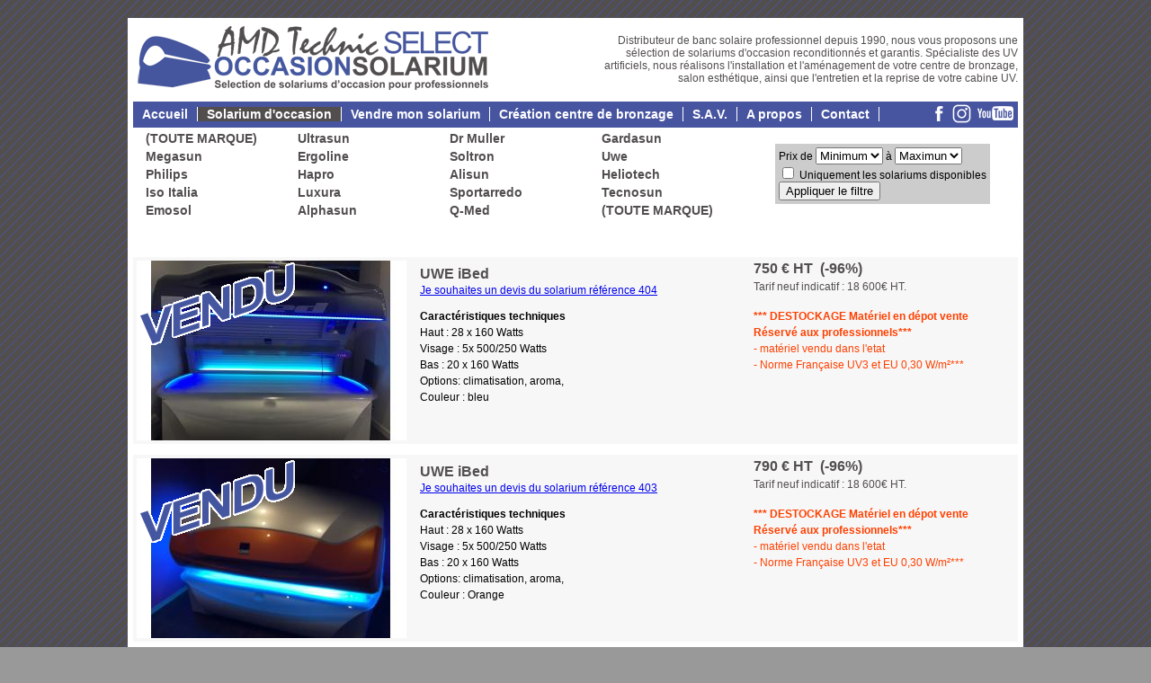

--- FILE ---
content_type: text/html; charset=UTF-8
request_url: http://www.occasion-solarium.fr/solarium-uwe-occasion
body_size: 3394
content:
<!DOCTYPE html PUBLIC "-//W3C//DTD XHTML 1.0 Transitional//EN" "http://www.w3.org/TR/xhtml1/DTD/xhtml1-transitional.dtd">
<html xmlns="http://www.w3.org/1999/xhtml"><!-- InstanceBegin template="/Templates/LOOK.dwt.php" codeOutsideHTMLIsLocked="false" -->
<head>
<meta name="viewport" content="width=device-width, initial-scale=1.0">
<meta http-equiv="Content-Type" content="text/html; charset=utf-8" />
<!-- InstanceBeginEditable name="doctitle" -->
<title>Solarium Uwe Occasion - banc solaire Uwe d'occasion - Lit bronzant Uwe d'occasion</title>
<meta name="description" property="og:description" content="Solarium Uwe d'Occasion - banc solaire Uwe d'occasion - Lit bronzant Uwe d'occasion" />
<!-- InstanceEndEditable -->
<link href="look.css" rel="stylesheet" type="text/css" media="screen, projection, print">
<!-- InstanceBeginEditable name="head" -->
<!-- InstanceEndEditable -->
</head>

<body>
<div id="conteneur">
	<div id="page-entete">
	  <a href="occasion-solarium-accueil.php"><img src="images/logo_site.png" width="406" height="87" /></a>
	  <p>Distributeur de banc solaire professionnel depuis 1990, nous vous proposons une sélection de solariums d'occasion reconditionnés et garantis. 
  Spécialiste des UV artificiels, nous réalisons l'installation et l'aménagement de votre centre de bronzage, salon esthétique, ainsi que l'entretien et la reprise de votre cabine UV.</p>
  </div>
	<div id="page-menu">
    <div id="page-menu-1">
      <ul>
        <li><a  href="occasion-solarium-accueil.php">Accueil</a></li>
        <li><a class="active" href="occasion-solarium-liste.php">Solarium d'occasion</a></li>
        <li><a  href="occasion-solarium-avendre.php">Vendre mon solarium</a></li>
        <li><a  href="creation-centre-bronzage.php">Création centre de bronzage</a></li>
        <li><a  href="occasion-solarium-sav.php">S.A.V.</a></li>
        <li><a  href="occasion-solarium-a-propos.php">A propos</a></li>
        <li><a  href="occasion-solarium-contact.php">Contact</a></li>
      </ul> 
    </div>
    <div id="page-menu-2">
      <ul>
        <li><a href="https://www.facebook.com/amdTechnic" target="_blank"><img src="images/icone-facebook.png" width="25" height="25" title="Facebook" alt="Facebook" /></a></li>
        <li><a href="https://www.instagram.com/amd_technic/" target="_blank"><img src="images/icone-insta.png" width="25" height="25" title="Instagram" alt="Instagram" /></a></li>
        <li><a href="http://www.youtube.com/user/ultrasunfrance" target="_blank"><img src="images/icone-youtube.png" width="50" height="25" title="Youtube" alt="Youtube" /></a></li>
      </ul> 
  	</div>
  </div>  
	<div id="page-centre"><!-- InstanceBeginEditable name="page-centre" -->
	  <div id="bloc-choix">
	    <table>
	    <tr><td>
	    <div id="bloc-choix-marque">
     	<ul>
        <li><a href="occasion-solarium-liste.php">(TOUTE MARQUE)</a></li>
        
        <li><a href="solarium-ultrasun-occasion">Ultrasun</a></li>
        <li><a href="solarium-dr%20muller-occasion">Dr Muller</a></li>
        <li><a href="solarium-gardasun-occasion">Gardasun</a></li>
        <li><a href="solarium-megasun-occasion">Megasun</a></li>
        <li><a href="solarium-ergoline-occasion">Ergoline</a></li>
        <li><a href="solarium-soltron-occasion">Soltron</a></li>
        <li><a href="solarium-uwe-occasion">Uwe</a></li>
        <li><a href="solarium-philips-occasion">Philips</a></li>
        <li><a href="solarium-hapro-occasion">Hapro</a></li>
        <li><a href="solarium-alisun-occasion">Alisun</a></li>
        <li><a href="solarium-heliotech-occasion">Heliotech</a></li>
        <li><a href="solarium-iso%20italia-occasion">Iso Italia</a></li>
        <li><a href="solarium-luxura-occasion">Luxura</a></li>
        <li><a href="solarium-sportarredo-occasion">Sportarredo</a></li>
        <li><a href="solarium-technosun-occasion">Tecnosun</a></li>
        <li><a href="solarium-emosol-occasion">Emosol</a></li>
        <li><a href="solarium-alphasun-occasion">Alphasun</a></li>
        <li><a href="solarium-q-med-occasion">Q-Med</a></li>

        <li><a href="occasion-solarium-liste.php">(TOUTE MARQUE)</a></li>
    	</ul>
</div>
</td><td><form action="occasion-solarium-liste.php" method="get" name="form" class="backGris">
			Prix de <select name="min" size="1">
      	<option selected value="">Minimum</option>
       	<option  value="5000">5.000 €</option>
       	<option  value="10000">10.000 €</option>
       	<option  value="15000">15.000 €</option>
       	<option  value="20000">20.000 €</option>
       	<option  value="25000">25.000 €</option>
      </select> à
      <select name="max" size="1">
       	<option selected value="">Maximun</option>
       	<option  value="25000">25.000 €</option>
       	<option  value="20000">20.000 €</option>
       	<option  value="15000">15.000 €</option>
       	<option  value="10000">10.000 €</option>
       	<option  value="5000">5.000 €</option>
      </select><br />
			<input name="status"  type="checkbox" value="dispo" /> Uniquement les solariums disponibles<br />
      <input type="submit" value="Appliquer le filtre" />
      <input name="marque" type="hidden" value="uwe" />
			</form>
  	  </td>
      </tr></table>
   	<div class="clear"></div>
<!--
		<a href="javascript:document.getElementById('bloc-choix-info-occ').style.display='none';">Occ</a>
    <a href="javascript:document.getElementById('bloc-choix-info-depot').style.display='block';" >Depot</a>
    <div id="bloc-choix-info-occ" class="bloc-choix-info" styleoff="display:none;">
      <p>Tous les solariums d'occasion ci-dessous sont :</p>
     	<ul>
        <li>- Reconditionnés avec des tubes et des émetteurs neufs.</li>
        <li>- Garantie 1 an (selon les modèles).</li>
        <li>- Entièrement révisés et testés.</li>
        <li>- Prix Hors Taxe (TVA 19.6%) et Hors Eco-contribution.</li>
        <li>- Conforme à la réglementation Française.</li>
        <li>- Prix hors frais de livraison et d'installation.</li>
       </ul>
    </div>
    <div id="bloc-choix-info-depot" class="bloc-choix-info" style="display:none;"><p>Tous les appareils en dépot-vente sont :</p>
     	<ul>
        <li>- Vendu dans l'état par le propriétaire actuel</li>
        <li>- Garantie possible (sur devis)</li>
        <li>- Révision possible (sur devis)</li>
        <li>- Prix Hors Taxe (TVA 19.6%) et Hors Eco-contribution.</li>
        <li>- Livraison possible (sur devis).</li>
        <li>- Installation et mise en service possible (sur devis).</li>
       </ul>
    </div>-->
    </div>
    <div id="bloc-icone-annonce">
		<!--p align="center"><a href="https://www.snpbc.org/la-cnep-et-le-snpbc-denoncent-lappel-a-linterdiction-de-lactivite-de-bronzage-en-cabine/" target="_blank"><img src="images/interdiction-cabine-uv-316-150.jpg" width="316" height="150" alt="Interdiction des cabines UV en Farnce ?"/></a></p>
		<p align="center"><a href="https://www.snpbc.org/la-cnep-et-le-snpbc-denoncent-lappel-a-linterdiction-de-lactivite-de-bronzage-en-cabine/" target="_blank">10 oct 2018 : Réponse du SNPBC à l’ANSES suite</br> à sa demande d’interdire le bronzage en cabine UV en France</a></p-->
		<!--p align="center"><img src="images/black-friday.jpg" width="435" height="170" alt="Black Friday"/></p-->
  		<p>&nbsp;</p>	
     	<ul>
        <li><a name="id404" />
          <table width="984" cellspacing="4" bgcolor="#F7F7F7">
        	<tr>
            <td width="304"  rowspan="2"><div class="imguv">
              <p><img src="photos/uwe-ibed-bleu.jpg" class="uv" />
              <img class="status" src="images/vendu.gif" /></p>
            </div>
            </td>
        		<td  colspanoff="2">
          <h1 class="titre-annonce">UWE iBed</h1>
          <p class="description-annonce"><a href="occasion-solarium-contact.php?id=404">Je souhaites un devis du solarium référence 404</a></p>
          </td>

        		<td valign="top">
          <h1 class="titre-annonce">750 € HT&nbsp;&nbsp;(-96%)</h1>
          <p class="tarif-neuf-annonce">Tarif neuf indicatif : 18 600€ HT. </p>
          </td>

          </tr><tr><td width="358" align="left" valign="top">
          <p class="carac-annonce">Caractéristiques techniques</p>
          <p class="description-annonce">Haut : 28 x 160 Watts<br />
Visage : 5x 500/250 Watts <br />
Bas : 20 x 160 Watts<br />
Options: climatisation, aroma, <br />
Couleur : bleu&nbsp;</p>
					</td>
        	<td width="282" align="left" valign="top">
 					<p class="rouge-annonce"><b>*** DESTOCKAGE Matériel en dépot vente<br />
Réservé aux professionnels***</b><br />
- matériel vendu dans l'etat <br />
- Norme Française UV3 et EU 0,30 W/m²***<br />
</p>
          <p class="description-annonce">&nbsp;</p>
				  </td>
      </tr>
    </table>
        </li>
     	<ul>
        <li><a name="id403" />
          <table width="984" cellspacing="4" bgcolor="#F7F7F7">
        	<tr>
            <td width="304"  rowspan="2"><div class="imguv">
              <p><img src="photos/uwe-ibed-orange.jpg" class="uv" />
              <img class="status" src="images/vendu.gif" /></p>
            </div>
            </td>
        		<td  colspanoff="2">
          <h1 class="titre-annonce">UWE iBed</h1>
          <p class="description-annonce"><a href="occasion-solarium-contact.php?id=403">Je souhaites un devis du solarium référence 403</a></p>
          </td>

        		<td valign="top">
          <h1 class="titre-annonce">790 € HT&nbsp;&nbsp;(-96%)</h1>
          <p class="tarif-neuf-annonce">Tarif neuf indicatif : 18 600€ HT. </p>
          </td>

          </tr><tr><td width="358" align="left" valign="top">
          <p class="carac-annonce">Caractéristiques techniques</p>
          <p class="description-annonce">Haut : 28 x 160 Watts<br />
Visage : 5x 500/250 Watts <br />
Bas : 20 x 160 Watts<br />
Options: climatisation, aroma, <br />
Couleur : Orange&nbsp;</p>
					</td>
        	<td width="282" align="left" valign="top">
 					<p class="rouge-annonce"><b>*** DESTOCKAGE Matériel en dépot vente<br />
Réservé aux professionnels***</b><br />
- matériel vendu dans l'etat <br />
- Norme Française UV3 et EU 0,30 W/m²***<br />
</p>
          <p class="description-annonce">&nbsp;</p>
				  </td>
      </tr>
    </table>
        </li>
			</ul>
      <p>NB : Photos non contractuelles. Tarifs HT : hors livraison/installation et hors éco-contributions émetteurs.<br />&nbsp;</p>
      
    </div>
	<div class="clear"></div>

	<!-- InstanceEndEditable --></div>
  <div id="page-pied">
  	<ul>
      <li><a href="occasion-solarium-contact.php">Contact</a></li>
      <li><a href="occasion-solarium-mentions-legales.php">Mentions Légales</a></li>
    	<li><a href="http://ultrasun.fr/fichiers/cgv_amd.pdf" target="_blank">Conditions Générales de Ventes</a></li>
    </ul>
    <p><br /><br />Attention ! L’exposition aux rayonnements d’un appareil de bronzage peut provoquer des cancers de la peau et des yeux et est responsable d’un vieillissement cutané prématuré. L’existence d’une réglementation du bronzage artificiel ne permet pas d’éliminer les risques sanitaires encourus en cas d’exposition, en particulier le risque de cancer.<br />
    L’utilisation de ces appareils est interdite aux personnes de moins de 18 ans. Porter les lunettes de protection fournies.</p>
  </div>
</div>
</body>
<!-- InstanceEnd --></html>


--- FILE ---
content_type: text/css
request_url: http://www.occasion-solarium.fr/look.css
body_size: 2282
content:
@charset "utf-8";
/* CSS Document */
html, body, div, span, applet, object, iframe, h1, h2, h3, h4, h5, h6, p, blockquote, pre, a, abbr, acronym, address, big, cite, code, del, dfn, font, img, ins, kbd, q, s, samp, small, strike, sub, sup, tt, var, dl, dt, dd, ol, ul, li, fieldset, form, label, legend, table, caption, tbody, tfoot, thead, tr, th, td {
/*font-family: inherit; font-size: 100%; font-style: inherit;*/
border: 0; margin: 0; outline: 0; padding: 0;
/* vertical-align: baseline; */
}
body {
	font-family:Tahoma, Geneva, sans-serif;
	color:black;
	font-size:12px;
	background-color:#999;
	background-image: url(images/background.gif);
}

.backGris
{
  background-color:#CCC;
  padding:4px;	
}

#conteneur { /* largueur + centrage */
	width: 984px;
	margin-left:auto;
	margin-right:auto;
	min-height:800px;
	margin-top:20px;
	margin-bottom:20px;
	background-color:#FFF;
	padding:6px;
	position:relative;
}

/* ************ Haut de page : page-entete *********** */
#page-entete {
	height:80px;
	padding-bottom:6px;
	display:block;
	float:none;
}
#page-entete img {
	float:left;
}
#page-entete p {
	color:#524E4E;
	font-size:12px;
	float:right;
	width:480px;
	text-align: right;
	padding-top: 12px;
}

/* ************ Menu de navigation : page-menu *********** */
#page-menu { 
	background-color: #4754A0;
	float:left;
	height:29px;
	width:100%;
}
#page-menu-1 ul { 
	list-style: none; /* supprime les points */
}
#page-menu-1 li { 
	margin-top: 6px;
	float:left;/* pas de saut de ligne pour la liste */
} 
#page-menu-1 a {
	text-decoration:none;
	font-weight:bold;
	color:#FFF;
	font-size:14px;
	padding-right:10px;
	padding-left:10px;
	border-right-width:1px;
	border-right-style:solid;
	border-right-color:#FFF;
}
#page-menu-1 a:hover {
	background-color:#524E4E;
}
#page-menu-1 a.active {
	background-color:#524E4E;
	/*border-bottom-width: 1px;
	border-bottom-style: solid;
	border-bottom-color: #333;*/
}

/* ************ Menu de navigation Social Facebook Twitter YouTube : page-menu-2 *********** */
#page-menu-2 { float: right; margin-top:1px; }
#page-menu-2 ul { list-style: none; } 
#page-menu-2 li { float:left; } 
#page-menu-2 a { padding-top:13px; }
#page-menu-2 a:hover {
	background-color:#524E4E;
}

/* ******************************* bloc-info *************************** */
#bloc-info {
	width:984px;
	height:288px;
	*height:258px; /* que pour IE */
}
#bloc-info img {
	padding-top:6px;
}
#bloc-info-texte  {
	position: relative;
	top:-235px;
	left:500px;
	width:440px;
	height:200px;
	padding:12px;
	background-color:#FFF;
off	-moz-opacity:0.90;
off	opacity: 0.80;
off	-ms-filter:"progid:DXImageTransform.Microsoft.Alpha(Opacity=90)";
off	filter: alpha(opacity=80);
	color:#000;
}
#bloc-info-texte h1  {
	font-size:14px;
	font-family: Verdana, Geneva, sans-serif;
	margin-bottom:6px;
	font-weight: bold;
}
#bloc-info-texte p  {
	font-size:14px;
	font-family: Verdana, Geneva, sans-serif;
	line-height: 24px;
	
}

/* *************************** bloc-icone ************************** */
#bloc-icone {
	width:720px;
	height:780px;
	padding-top: 12px;
	float:left;
}
#bloc-icone ul { list-style: none; } /* supprime les points */
#bloc-icone li { float:left; } /* pas de saut de ligne pour la liste */
#bloc-icone a {
	display:block;
	width:350px;
	height:88px;
	text-decoration:none;
	margin-top: 0px;
	margin-left: 0px;
	margin-bottom: 8px;
	margin-right: 10px;
}
#bloc-icone a:hover {
	background-color:#EEE;
	margin-top: 2px;
	margin-left: 2px;
	margin-bottom: 6px;
	margin-right: 8px;
}
#bloc-icone a img {
	float:left;
	margin: 0 6px 0 0;
}
#bloc-icone .icone-titre {
	font-size:18px;
	color:#524E4E;
	font-weight:bold;
	margin-bottom: 1px;
}
#bloc-icone .icone-description {
	text-align:justify;
	color:black;
	display: block;
	padding-right: 8px;
}

/* ****************************** bloc-annonce *************************** */
#bloc-annonce {
	height:780px;
}
#bloc-annonce h3 {
	font-size:10px;
	font-weight:bold;
	color:#524E4E;
	font-family: Verdana, Geneva, sans-serif;
	padding-top:12px;
	padding-bottom:6px;
	text-align: center;
}

#bloc-annonce h2 {
	font-size:12px;
	font-weight:bold;
	color:#FF0000;
	font-family: Verdana, Geneva, sans-serif;
	padding-top:12px;
	padding-bottom:6px;
	text-align: center;
}

#bloc-annonce .last {
	text-align: center;
	height:720px; 
	display:block;
	overflow:auto;
	list-style: none;
}
#bloc-annonce a {
	text-decoration:none;
	font-weight:normal;
	color:#000;
	font-size:12px;
}
#bloc-annonce a img {
	border: 1px solid #DDD;
}
#bloc-annonce a:hover img {
	border: 1px solid #555;
}

/* ************************* navigation bas - page-pied ************************ */
#page-pied {
	background-color: #4754A0;
	height:80px;
	width:100%;
}
#page-pied ul {
	list-style: none;} /* supprime les points */
#page-pied li { 	margin-top: 4px;
float:right; } /* pas de saut de ligne pour la liste */
#page-pied a {
	text-decoration:none;
	font-weight:bold;
	color:#FFF;
	font-size:12px;
	padding-right: 10px;
	padding-left: 10px;
	border-left-width: 1px;
	border-left-style: solid;
	border-left-color: #FFF;
}
#page-pied a:hover {
	background-color:#524E4E;
}
#page-pied p {
	background-color:#4754A0;
	color: #CCC;
	text-align: center;
	margin-top: 12px;
}


.clear {
	background:transparent;
	clear:both;
	margin:0;
}

/* PAGE QUI SOMME NOUS */
/* *************************** bloc-icone ************************** */
#bloc-icone-qsn { 
	width:660px;
	float:left;
	padding-top:12px;
}
#bloc-icone-qsn ul { list-style: none;  } /* supprime les points */
#bloc-icone-qsn li { float:left; padding-bottom:36px; width:680px ;  } /* pas de saut de ligne pour la liste */
#bloc-icone-qsn img {
	float:left;
	margin-top:0;
	margin-right:18px;
	margin-left:14px;
}
#bloc-icone-qsn .icone-titre-qsn {
	font-size:18px;
	color:#524E4E;
	font-weight:bold;
	padding-left:120px;
}
#bloc-icone-qsn .icone-description-qsn {
	font-size:14px;
	padding-left:120px;
	padding-top:12px;
	padding-right: 12px;
	text-align:justify;
	color:black;
	display: block;
	line-height: 20px;
}

/* PAGE annonce */
/* *************************** bloc-icone ************************** */
#bloc-icone-annonce { 
	width:984px;
	/*float:left;*/
	padding-top:0px;
	min-height:500px;
}
#bloc-icone-annonce ul { list-style: none;  } /* supprime les points */
#bloc-icone-annonce li { /*float:left;*/
padding-bottom:12px;
} /* pas de saut de ligne pour la liste */
#bloc-icone-annonce .imguv {
	position:relative;	/* fixe le bug de mise en page pour l'impression */
	height:200px;
}

#bloc-icone-annonce .uv {
	position:absolute;
	margin-top:0;
	margin-right:12px;
	margin-left:0px;
	z-index:1;
}
#bloc-icone-annonce .status {
	position:absolute;
	z-index:2;
}

#bloc-icone-annonce .titre-annonce {
	font-size:16px;
	color:#524E4E;
	font-weight:bold;
}
#bloc-icone-annonce .tarif-neuf-annonce {
	font-size:12px;
	color:#524E4E;
	font-weight:normal;
	margin-top: 4px;
}
#bloc-icone-annonce .tarif-annonce {
	font-size:12px;
	color:#524E4E;
	font-weight:bold;
}
#bloc-icone-annonce .rouge-annonce {
	font-size:12px;
	color:rgb(255, 64, 0);
	//font-weight:bold;
	line-height:18px;
}
#bloc-icone-annonce .description-annonce {
	font-size:12px;
	color:black;
	line-height:18px;
}
#bloc-icone-annonce .carac-annonce {
	font-size:12px;
	color:black;
	line-height:18px;
	font-weight: bold;
}
/* ************************************************ */
#bloc-choix {
	width:984px;
	height:160px;
	padding-top: 0px;
	padding-left: 10px;
}
#bloc-choix-filtre { 

}

#bloc-choix-marque ul {
	list-style: none;
	width:700px;
} /* supprime les points */
#bloc-choix-marque li {
	float:left;
	width:165px;
	margin:2px;
}
#bloc-choix-marque li a {
	text-decoration:none;
	color:#524E4E;
	font-weight:bold;
	font-size:14px;
}
#bloc-choix-marque li a:hover {
	color:#FFF;
	background-color:#524E4E;
}
.bloc-choix-info  {
	height:100px;
	color:#FFF;
	font-size:14px;
	padding-left:36px;
	padding-top:12px;
}
.bloc-choix-info p {
	font-weight:bold;
}
.bloc-choix-info ul { 
list-style: none;
} /* supprime les points */
.bloc-choix-info li {
	float:left;
	width:450px;
	margin:2px;	
}
#bloc-choix-info-occ  {
	background-color:#4754A0;
}
#bloc-choix-info-depot  {
	background-color:#524E4E;
}

.BordRouge {
	border: 1px solid #777;	
	background-color: #FFC;
}
.BordNoir {
	border: 1px solid #777;	
}
#tabVente {
	margin-bottom: 2px;
}
/* PAGE SUN CHOCOLATE FIRST TAN */
.SC_couleur {
	color: #4D2600;
	font-weight: bold;
	font-size: 14px;
}
.SC_Chiffre {
	color: #FFFFFF;
	font-weight: bold;
	font-size: 14px;
	background-color: #4D2600;
}
